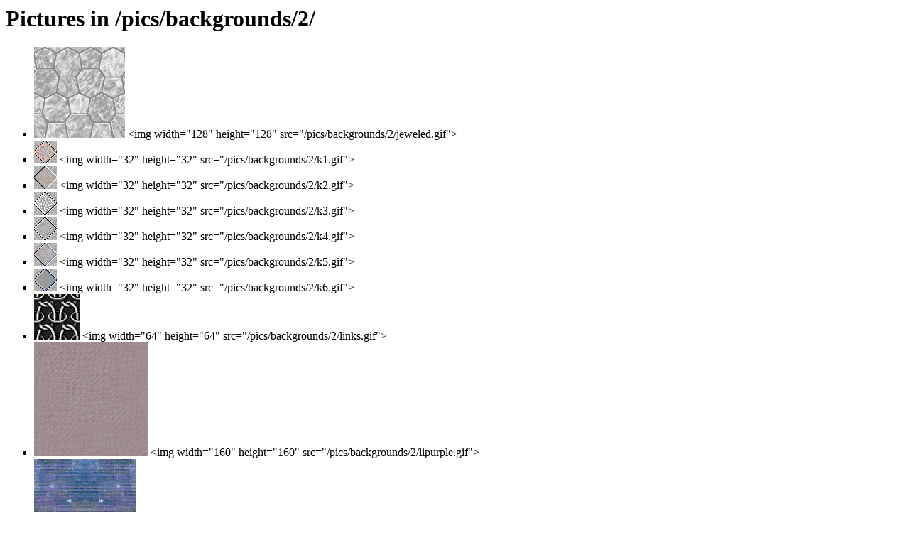

--- FILE ---
content_type: text/html
request_url: https://cyber.dabamos.de/mirrors/pics/backgrounds/2/
body_size: 918
content:
<!DOCTYPE HTML SYSTEM>
<HTML><HEAD><TITLE>/pics/backgrounds/2/</TITLE></HEAD>
<BODY bgcolor="#ffffff"><H1>Pictures in /pics/backgrounds/2/</H1>
<ul>
<li><img width="128" height="128" src="jeweled.gif"> &lt;img width=&quot;128&quot; height=&quot;128&quot; src=&quot;/pics/backgrounds/2/jeweled.gif&quot;&gt;
<li><img width="32" height="32" src="k1.gif"> &lt;img width=&quot;32&quot; height=&quot;32&quot; src=&quot;/pics/backgrounds/2/k1.gif&quot;&gt;
<li><img width="32" height="32" src="k2.gif"> &lt;img width=&quot;32&quot; height=&quot;32&quot; src=&quot;/pics/backgrounds/2/k2.gif&quot;&gt;
<li><img width="32" height="32" src="k3.gif"> &lt;img width=&quot;32&quot; height=&quot;32&quot; src=&quot;/pics/backgrounds/2/k3.gif&quot;&gt;
<li><img width="32" height="32" src="k4.gif"> &lt;img width=&quot;32&quot; height=&quot;32&quot; src=&quot;/pics/backgrounds/2/k4.gif&quot;&gt;
<li><img width="32" height="32" src="k5.gif"> &lt;img width=&quot;32&quot; height=&quot;32&quot; src=&quot;/pics/backgrounds/2/k5.gif&quot;&gt;
<li><img width="32" height="32" src="k6.gif"> &lt;img width=&quot;32&quot; height=&quot;32&quot; src=&quot;/pics/backgrounds/2/k6.gif&quot;&gt;
<li><img width="64" height="64" src="links.gif"> &lt;img width=&quot;64&quot; height=&quot;64&quot; src=&quot;/pics/backgrounds/2/links.gif&quot;&gt;
<li><img width="160" height="160" src="lipurple.gif"> &lt;img width=&quot;160&quot; height=&quot;160&quot; src=&quot;/pics/backgrounds/2/lipurple.gif&quot;&gt;
<li><img width="144" height="144" src="litedisplay.gif"> &lt;img width=&quot;144&quot; height=&quot;144&quot; src=&quot;/pics/backgrounds/2/litedisplay.gif&quot;&gt;
<li><img width="159" height="160" src="lt_greyr.jpg"> &lt;img width=&quot;159&quot; height=&quot;160&quot; src=&quot;/pics/backgrounds/2/lt_greyr.jpg&quot;&gt;
<li><img width="31" height="30" src="m1.gif"> &lt;img width=&quot;31&quot; height=&quot;30&quot; src=&quot;/pics/backgrounds/2/m1.gif&quot;&gt;
<li><img width="31" height="30" src="m2.gif"> &lt;img width=&quot;31&quot; height=&quot;30&quot; src=&quot;/pics/backgrounds/2/m2.gif&quot;&gt;
<li><img width="31" height="30" src="m3.gif"> &lt;img width=&quot;31&quot; height=&quot;30&quot; src=&quot;/pics/backgrounds/2/m3.gif&quot;&gt;
<li><img width="31" height="30" src="m4.gif"> &lt;img width=&quot;31&quot; height=&quot;30&quot; src=&quot;/pics/backgrounds/2/m4.gif&quot;&gt;
<li><img width="31" height="30" src="m5.gif"> &lt;img width=&quot;31&quot; height=&quot;30&quot; src=&quot;/pics/backgrounds/2/m5.gif&quot;&gt;
<li><img width="64" height="58" src="macworld.gif"> &lt;img width=&quot;64&quot; height=&quot;58&quot; src=&quot;/pics/backgrounds/2/macworld.gif&quot;&gt;
<li><img width="246" height="221" src="marble1.gif"> &lt;img width=&quot;246&quot; height=&quot;221&quot; src=&quot;/pics/backgrounds/2/marble1.gif&quot;&gt;
<li><img width="245" height="199" src="marble2.gif"> &lt;img width=&quot;245&quot; height=&quot;199&quot; src=&quot;/pics/backgrounds/2/marble2.gif&quot;&gt;
<li><img width="246" height="222" src="marble3.gif"> &lt;img width=&quot;246&quot; height=&quot;222&quot; src=&quot;/pics/backgrounds/2/marble3.gif&quot;&gt;
<li><img width="246" height="222" src="marble4.gif"> &lt;img width=&quot;246&quot; height=&quot;222&quot; src=&quot;/pics/backgrounds/2/marble4.gif&quot;&gt;
<li><img width="246" height="200" src="marble5.gif"> &lt;img width=&quot;246&quot; height=&quot;200&quot; src=&quot;/pics/backgrounds/2/marble5.gif&quot;&gt;
<li><img width="246" height="222" src="marble6.gif"> &lt;img width=&quot;246&quot; height=&quot;222&quot; src=&quot;/pics/backgrounds/2/marble6.gif&quot;&gt;
<li><img width="246" height="222" src="marble7.gif"> &lt;img width=&quot;246&quot; height=&quot;222&quot; src=&quot;/pics/backgrounds/2/marble7.gif&quot;&gt;
<li><img width="64" height="64" src="network.gif"> &lt;img width=&quot;64&quot; height=&quot;64&quot; src=&quot;/pics/backgrounds/2/network.gif&quot;&gt;
<li><img width="119" height="44" src="newback.jpg"> &lt;img width=&quot;119&quot; height=&quot;44&quot; src=&quot;/pics/backgrounds/2/newback.jpg&quot;&gt;
<li><img width="64" height="64" src="opblends.gif"> &lt;img width=&quot;64&quot; height=&quot;64&quot; src=&quot;/pics/backgrounds/2/opblends.gif&quot;&gt;
<li><img width="128" height="64" src="overlap.gif"> &lt;img width=&quot;128&quot; height=&quot;64&quot; src=&quot;/pics/backgrounds/2/overlap.gif&quot;&gt;
<li><img width="80" height="80" src="pat.gif"> &lt;img width=&quot;80&quot; height=&quot;80&quot; src=&quot;/pics/backgrounds/2/pat.gif&quot;&gt;
<li><img width="142" height="142" src="plastic.gif"> &lt;img width=&quot;142&quot; height=&quot;142&quot; src=&quot;/pics/backgrounds/2/plastic.gif&quot;&gt;
<li><img width="128" height="128" src="r2.gif"> &lt;img width=&quot;128&quot; height=&quot;128&quot; src=&quot;/pics/backgrounds/2/r2.gif&quot;&gt;
<li><img width="128" height="128" src="r3.gif"> &lt;img width=&quot;128&quot; height=&quot;128&quot; src=&quot;/pics/backgrounds/2/r3.gif&quot;&gt;
<li><img width="128" height="128" src="r4.gif"> &lt;img width=&quot;128&quot; height=&quot;128&quot; src=&quot;/pics/backgrounds/2/r4.gif&quot;&gt;
<li><img width="128" height="128" src="r5.gif"> &lt;img width=&quot;128&quot; height=&quot;128&quot; src=&quot;/pics/backgrounds/2/r5.gif&quot;&gt;
<li><img width="128" height="128" src="r6.gif"> &lt;img width=&quot;128&quot; height=&quot;128&quot; src=&quot;/pics/backgrounds/2/r6.gif&quot;&gt;
<li><img width="64" height="64" src="ra_apple.gif"> &lt;img width=&quot;64&quot; height=&quot;64&quot; src=&quot;/pics/backgrounds/2/ra_apple.gif&quot;&gt;
<li><img width="80" height="80" src="raindrop.gif"> &lt;img width=&quot;80&quot; height=&quot;80&quot; src=&quot;/pics/backgrounds/2/raindrop.gif&quot;&gt;
<li><img width="161" height="161" src="raindrp2.gif"> &lt;img width=&quot;161&quot; height=&quot;161&quot; src=&quot;/pics/backgrounds/2/raindrp2.gif&quot;&gt;
<li><img width="64" height="64" src="re_apple.gif"> &lt;img width=&quot;64&quot; height=&quot;64&quot; src=&quot;/pics/backgrounds/2/re_apple.gif&quot;&gt;
<li><img width="144" height="144" src="redfiber.gif"> &lt;img width=&quot;144&quot; height=&quot;144&quot; src=&quot;/pics/backgrounds/2/redfiber.gif&quot;&gt;
<li><img width="144" height="144" src="redparchment.gif"> &lt;img width=&quot;144&quot; height=&quot;144&quot; src=&quot;/pics/backgrounds/2/redparchment.gif&quot;&gt;
<li><img width="142" height="142" src="redplastic.gif"> &lt;img width=&quot;142&quot; height=&quot;142&quot; src=&quot;/pics/backgrounds/2/redplastic.gif&quot;&gt;
<li><img width="144" height="144" src="redterrazzo.gif"> &lt;img width=&quot;144&quot; height=&quot;144&quot; src=&quot;/pics/backgrounds/2/redterrazzo.gif&quot;&gt;
<li><img width="72" height="72" src="rivet2.gif"> &lt;img width=&quot;72&quot; height=&quot;72&quot; src=&quot;/pics/backgrounds/2/rivet2.gif&quot;&gt;
<li><img width="72" height="72" src="rivet3.gif"> &lt;img width=&quot;72&quot; height=&quot;72&quot; src=&quot;/pics/backgrounds/2/rivet3.gif&quot;&gt;
<li><img width="72" height="72" src="rivet4.gif"> &lt;img width=&quot;72&quot; height=&quot;72&quot; src=&quot;/pics/backgrounds/2/rivet4.gif&quot;&gt;
<li><img width="72" height="72" src="rivet5.gif"> &lt;img width=&quot;72&quot; height=&quot;72&quot; src=&quot;/pics/backgrounds/2/rivet5.gif&quot;&gt;
<li><img width="64" height="64" src="rivet6.gif"> &lt;img width=&quot;64&quot; height=&quot;64&quot; src=&quot;/pics/backgrounds/2/rivet6.gif&quot;&gt;
<li><img width="72" height="72" src="rivet.gif"> &lt;img width=&quot;72&quot; height=&quot;72&quot; src=&quot;/pics/backgrounds/2/rivet.gif&quot;&gt;
</ul>
</BODY></HTML>
